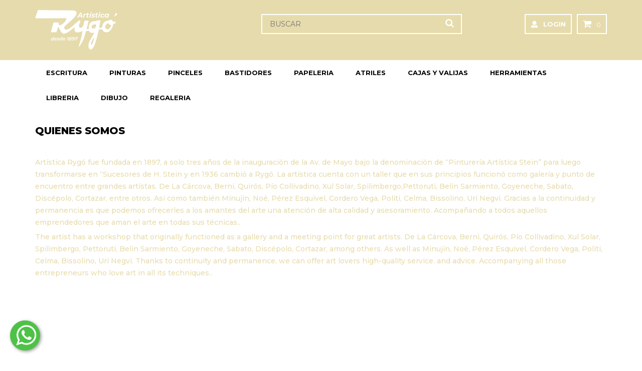

--- FILE ---
content_type: text/html; charset=utf-8
request_url: https://rygo.com.ar/Home/Nosotros
body_size: 67455
content:
<!DOCTYPE html>
<html>
<head>

    <!-- Google tag (gtag.js) --> 
<script async src="https://www.googletagmanager.com/gtag/js?id=G-P4CKC0SXD3"></script> <script> window.dataLayer = window.dataLayer || []; function gtag(){dataLayer.push(arguments);} gtag('js', new Date()); gtag('config', 'G-P4CKC0SXD3'); </script>


<!-- Google Tag Manager -->
<script>(function(w,d,s,l,i){w[l]=w[l]||[];w[l].push({'gtm.start':
new Date().getTime(),event:'gtm.js'});var f=d.getElementsByTagName(s)[0],
j=d.createElement(s),dl=l!='dataLayer'?'&l='+l:'';j.async=true;j.src=
'https://www.googletagmanager.com/gtm.js?id='+i+dl;f.parentNode.insertBefore(j,f);
})(window,document,'script','dataLayer','GTM-MMZB77H');</script>
<!-- End Google Tag Manager -->



    <meta http-equiv="Content-Type" content="text/html; charset=utf-8" />
    <meta charset="utf-8" />
    <meta name="viewport" content="width=device-width, initial-scale=1.0">

    <title>Quienes Somos - Artistica Rygo | Libreria Artistica</title>
    <!-- META TAGS ============================================ <meta charset="utf-8"> -->
    <meta http-equiv="content-type" content="text/html; charset=UTF-8">
    <meta http-equiv="x-ua-compatible" content="ie=edge">
    <meta name="description" content="Insumos de Artistica | Insumos de Libreria | Insumos de computacion ">
    <meta name="viewport" content="width=device-width, initial-scale=1">
    <meta name="robots" content="all">
    <meta name="google-site-verification" content="" />




    <!-- favicon ============================================ -->
    <link rel="shortcut icon" type="image/x-icon" href="/content/img/logo/favicon.ico" />

    <!-- Google Fonts 		============================================ -->
    <link href="https://fonts.googleapis.com/css2?family=Roboto:wght@300;400;500;900&display=swap" rel="stylesheet">
    <link href="https://fonts.googleapis.com/css2?family=Montserrat:wght@400;500;700;800&display=swap" rel="stylesheet">
    <!-- Bootstrap CSS		============================================ -->
    <link rel="stylesheet" href="../../Content/bootstrap.min.css" />
    <!-- Font Awesome CSS		============================================ -->
    <link rel="stylesheet" href="../../Content/font-awesome.min.css" />
    <!-- Mean Menu CSS		============================================ -->
    <link rel="stylesheet" href="../../Content/meanmenu.min.css" />
    <!-- owl.carousel CSS		============================================ -->
    <link rel="stylesheet" href="../../Content/owl.carousel.css" />
    <link rel="stylesheet" href="../../Content/owl.theme.css" />
    <link rel="stylesheet" href="../../Content/owl.transitions.css" />
    <!-- nivo-slider css		============================================ -->
    <link rel="stylesheet" href="../../Content/nivo-slider.css" />
    <!-- nivo-slider css		============================================ -->
    <link rel="stylesheet" href="../../Content/nivo-slider-sucursales.css" />
    <!-- Price slider css		============================================ -->
    <link rel="stylesheet" href="../../Content/jquery-ui-slider.css" />
    <!-- Simple Lence css		============================================ -->
    <link rel="stylesheet" type="text/css" href="../../Content/jquery.simpleLens.css" />
    <link rel="stylesheet" type="text/css" href="../../Content/jquery.simpleGallery.css" />
    <!-- normalize CSS		============================================ -->
    <link rel="stylesheet" href="../../Content/normalize.css" />
    <!-- main CSS		============================================ -->
    <link rel="stylesheet" href="../../Content/main.css" />
    <!-- style CSS		============================================ -->
    <link rel="stylesheet" href="../../Content/style_1_4.css" />
    <!-- style CSS		============================================ -->
    <link rel="stylesheet" href="../../Content/estilos-start-01.css" />
    <!-- responsive CSS		============================================ -->
    <link rel="stylesheet" href="../../Content/responsive.css" />
    <!-- modernizr JS		============================================ -->
    <script src="/Scripts/vendor/modernizr-2.8.3.min.js"></script>
    <script src="https://use.fontawesome.com/25d218aebf.js"></script>
    <link href="../../Content/ui-lightness/jquery-ui-1.9.2.custom.css" rel="stylesheet" />


    

</head>
<body>
<!-- Google Tag Manager (noscript) -->
<noscript><iframe src="https://www.googletagmanager.com/ns.html?id=GTM-MMZB77H"
height="0" width="0" style="display:none;visibility:hidden"></iframe></noscript>
<!-- End Google Tag Manager (noscript) -->


    

<!--[if lt IE 8]>
    <p class="browserupgrade">You are using an <strong>outdated</strong> browser. Please <a href="http://browsehappy.com/">upgrade your browser</a> to improve your experience.</p>
<![endif]-->

<!-- Header Area 

    <div class="header-top">
        <div class="container">
            <div class="row">
                <div class="col">
                    <div class="header-top-izq">
                        <ul>
                            <li><a href="https://www.rygo.com.ar/sucursales"><img style="width: 20px" src="/img/pin-map.svg" alt=""> Tiendas</a></li>
                        </ul>
                    </div>
                </div>
            </div>
        </div>
    </div>
-->

<div class="header-area">

    <!-- Header Bottom -->
    <div class="header-bottom">
        <div class="container">
            <div class="row">
                <div class="col-md-12">
                    <!-- Header Bottom Inner-->
                    <div class="header-bottom-inner">
                        <div class="row">
                            <div class="col-md-3">
                                <!-- Header Logo -->
                                <div class="header-logo">
                                    <a href="/home/index"><img src="/content/img/logo/logo.png" alt="Rigos S.A."></a>
                                </div>
                            </div>
                            <div class="col-md-9">
                                <!-- Header Bottom Right -->
                                <div class="header-bottom-right">
                                    
                                    
                                    
                                    <div class="header-search">

                                        <form action="/Shop" method="post">
                                            <input type="hidden" value="search" id="source" name="source" />
                                            <input type="hidden" value="0" id="idcategory" name="idcategory" />
                                            <input type="hidden" value="0" id="idmarca" name="idmarca" />
                                            <input type="text"  class="input-text" name="search" id="search" placeholder="BUSCAR" />
                                            <button type="submit"><i class="fa fa-search"></i></button>
                                        </form>
                                    </div>


                                    <!--Prueba-->
                                    <div class="header-link">
                                        <ul>
                                                    <!--<li class=""><a class="usd" href="/Contactenos">Sucursales y Horarios</a></li>-->
<li><a class="account" href="/Seguridad/Login">LOGIN</a>
                                        </ul>
                                    </div>
                                    <!--/prueba-->
                                    <!-- Header Cart Area-->
                                    <div class="header-cart-area" id="carrito-preview">
                                        


												<div class="header-cart">
													<ul>
														<li>
															<a href="/Pedidos">
																<i class="fa fa-shopping-cart"></i>
                                                                <!--<img style="width: 18px" src="Content/img/icono_chart_blanco" alt=""/>-->                                                            
                                                                <!--<span class="my-cart">Carrito</span> - -->0 <!--items-->
															</a>
															<ul>
																<li>
																


																	
																	<div class="cart-subtotal">
																		<p>Subtotal: <span>$0</span></p>
																	</div>
																	<div class="cart-action">
                                                                        
																		<button type="button" class="btn" onclick="location.href='/Pedidos';">Pagar</button>

																	</div>
																</li>
															</ul>
														</li>
													</ul>
												</div>

                                    </div> <!-- End Header Cart Area-->

                                </div><!-- End Header Bottom Right -->
                            </div>
                        </div>
                    </div><!-- End Header Bottom Inner-->
                </div>
            </div>
        </div>
    </div><!-- End Header Bottom -->
</div><!-- End Header Area -->







<!-- Main Menu Area -->
<div class="main-menu-area another-home">
    <div class="container">
        <div class="row">
            <div class="col-md-12">
                <!-- Manin Menu -->
                <div class="main-menu hidden-sm hidden-xs">
                    <nav>
                        <ul>
                                    <li>
                                    <a href="/Shop?wc1_codigo=460-ESCRITURA                                                                                           "><span>ESCRITURA                                                                                           </span></a>

                                    <ul class="mega-menu-ul">
                                    <li>
                                        <!--Mega Menu -->
                                        <div class="mega-menu">

                                            <div class="single-mega-menu">


                                                        <a href="/Shop?wc2_codigo=753-BOLIGRAFOS                                                                                          ">BOLIGRAFOS                                                                                          </a>
                                                        <a href="/Shop?wc2_codigo=705-LAPICES                                                                                             ">LAPICES                                                                                             </a>
                                                        <a href="/Shop?wc2_codigo=706-MARCADORES                                                                                          ">MARCADORES                                                                                          </a>
                                                        <a href="/Shop?wc2_codigo=764-RESALTADORES                                                                                        ">RESALTADORES                                                                                        </a>
                                             </div>
                                        </div>
                                    </li>
                                </ul>
                            </li>
                                    <li>
                                    <a href="/Shop?wc1_codigo=457-PINTURAS                                                                                            "><span>PINTURAS                                                                                            </span></a>

                                    <ul class="mega-menu-ul">
                                    <li>
                                        <!--Mega Menu -->
                                        <div class="mega-menu">

                                            <div class="single-mega-menu">


                                                        <a href="/Shop?wc2_codigo=703-ACRILICOS                                                                                           ">ACRILICOS                                                                                           </a>
                                                        <a href="/Shop?wc2_codigo=702-ACUARELAS                                                                                           ">ACUARELAS                                                                                           </a>
</div><div class="single-mega-menu">                                                        <a href="/Shop?wc2_codigo=762-AEROSOLES                                                                                           ">AEROSOLES                                                                                           </a>
                                                        <a href="/Shop?wc2_codigo=765-PARA TELAS                                                                                          ">PARA TELAS                                                                                          </a>
                                                        <a href="/Shop?wc2_codigo=769-PATINAS                                                                                             ">PATINAS                                                                                             </a>
</div><div class="single-mega-menu">                                                        <a href="/Shop?wc2_codigo=713-TEMPERAS                                                                                            ">TEMPERAS                                                                                            </a>
                                                        <a href="/Shop?wc2_codigo=766-TIZA                                                                                                ">TIZA                                                                                                </a>
                                                        <a href="/Shop?wc2_codigo=604-OLEOS                                                                                               ">OLEOS                                                                                               </a>
                                             </div>
                                        </div>
                                    </li>
                                </ul>
                            </li>
                                    <li>
                                    <a href="/Shop?wc1_codigo=464-PINCELES                                                                                            "><span>PINCELES                                                                                            </span></a>

                                    <ul class="mega-menu-ul">
                                    <li>
                                        <!--Mega Menu -->
                                        <div class="mega-menu">

                                            <div class="single-mega-menu">


                                                        <a href="/Shop?wc2_codigo=781-ANGULAR                                                                                             ">ANGULAR                                                                                             </a>
                                                        <a href="/Shop?wc2_codigo=667-CASAN                                                                                               ">CASAN                                                                                               </a>
                                                        <a href="/Shop?wc2_codigo=783-COMBER                                                                                              ">COMBER                                                                                              </a>
</div><div class="single-mega-menu">                                                        <a href="/Shop?wc2_codigo=780-LENGUA DE GATO                                                                                      ">LENGUA DE GATO                                                                                      </a>
                                                        <a href="/Shop?wc2_codigo=782-LINER                                                                                               ">LINER                                                                                               </a>
                                                        <a href="/Shop?wc2_codigo=727-PINCELETAS                                                                                          ">PINCELETAS                                                                                          </a>
                                                        <a href="/Shop?wc2_codigo=778-PLANO                                                                                               ">PLANO                                                                                               </a>
</div><div class="single-mega-menu">                                                        <a href="/Shop?wc2_codigo=669-PLANTEC                                                                                             ">PLANTEC                                                                                             </a>
                                                        <a href="/Shop?wc2_codigo=779-REDONDO                                                                                             ">REDONDO                                                                                             </a>
                                                        <a href="/Shop?wc2_codigo=726-SET                                                                                                 ">SET                                                                                                 </a>
                                                        <a href="/Shop?wc2_codigo=743-TAPONADOR                                                                                           ">TAPONADOR                                                                                           </a>
                                             </div>
                                        </div>
                                    </li>
                                </ul>
                            </li>
                                    <li>
                                    <a href="/Shop?wc1_codigo=461-BASTIDORES                                                                                          "><span>BASTIDORES                                                                                          </span></a>

                                    <ul class="mega-menu-ul">
                                    <li>
                                        <!--Mega Menu -->
                                        <div class="mega-menu">

                                            <div class="single-mega-menu">


                                                        <a href="/Shop?wc2_codigo=688-BASTIDORES                                                                                          ">BASTIDORES                                                                                          </a>
                                             </div>
                                        </div>
                                    </li>
                                </ul>
                            </li>
                                    <li>
                                    <a href="/Shop?wc1_codigo=471-PAPELERIA                                                                                           "><span>PAPELERIA                                                                                           </span></a>

                                    <ul class="mega-menu-ul">
                                    <li>
                                        <!--Mega Menu -->
                                        <div class="mega-menu">

                                            <div class="single-mega-menu">


                                                        <a href="/Shop?wc2_codigo=775-ACETATO                                                                                             ">ACETATO                                                                                             </a>
                                                        <a href="/Shop?wc2_codigo=777-AFICHE                                                                                              ">AFICHE                                                                                              </a>
                                                        <a href="/Shop?wc2_codigo=771-BARRILETE                                                                                           ">BARRILETE                                                                                           </a>
                                                        <a href="/Shop?wc2_codigo=749-BLOCKS NOTAS                                                                                        ">BLOCKS NOTAS                                                                                        </a>
                                                        <a href="/Shop?wc2_codigo=790-CALCO                                                                                               ">CALCO                                                                                               </a>
</div><div class="single-mega-menu">                                                        <a href="/Shop?wc2_codigo=788-CARBONICO                                                                                           ">CARBONICO                                                                                           </a>
                                                        <a href="/Shop?wc2_codigo=776-CARTON                                                                                              ">CARTON                                                                                              </a>
                                                        <a href="/Shop?wc2_codigo=772-CELOFAN                                                                                             ">CELOFAN                                                                                             </a>
                                                        <a href="/Shop?wc2_codigo=789-CONTAC                                                                                              ">CONTAC                                                                                              </a>
                                                        <a href="/Shop?wc2_codigo=773-CREPE                                                                                               ">CREPE                                                                                               </a>
                                                        <a href="/Shop?wc2_codigo=774-GOMA EVA                                                                                            ">GOMA EVA                                                                                            </a>
</div><div class="single-mega-menu">                                                        <a href="/Shop?wc2_codigo=792-MANTECA                                                                                             ">MANTECA                                                                                             </a>
                                                        <a href="/Shop?wc2_codigo=793-MOLDE                                                                                               ">MOLDE                                                                                               </a>
                                                        <a href="/Shop?wc2_codigo=779-REDONDO                                                                                             ">REDONDO                                                                                             </a>
                                                        <a href="/Shop?wc2_codigo=791-SEDA                                                                                                ">SEDA                                                                                                </a>
                                                        <a href="/Shop?wc2_codigo=794-TELGOPOR                                                                                            ">TELGOPOR                                                                                            </a>
                                                        <a href="/Shop?wc2_codigo=625-CUADERNOS BLOCKS Y ANOTADORES                                                                       ">CUADERNOS BLOCKS Y ANOTADORES                                                                       </a>
</div><div class="single-mega-menu">                                                        <a href="/Shop?wc2_codigo=642-REPUESTOS                                                                                           ">REPUESTOS                                                                                           </a>
                                             </div>
                                        </div>
                                    </li>
                                </ul>
                            </li>
                                    <li>
                                    <a href="/Shop?wc1_codigo=474-ATRILES                                                                                             "><span>ATRILES                                                                                             </span></a>

                                    <ul class="mega-menu-ul">
                                    <li>
                                        <!--Mega Menu -->
                                        <div class="mega-menu">

                                            <div class="single-mega-menu">


                                                        <a href="/Shop?wc2_codigo=701-ALUMINIO                                                                                            ">ALUMINIO                                                                                            </a>
                                                        <a href="/Shop?wc2_codigo=697-MADERA                                                                                              ">MADERA                                                                                              </a>
                                             </div>
                                        </div>
                                    </li>
                                </ul>
                            </li>
                                    <li>
                                    <a href="/Shop?wc1_codigo=472-CAJAS Y VALIJAS                                                                                     "><span>CAJAS Y VALIJAS                                                                                     </span></a>

                                    <ul class="mega-menu-ul">
                                    <li>
                                        <!--Mega Menu -->
                                        <div class="mega-menu">

                                            <div class="single-mega-menu">


                                                        <a href="/Shop?wc2_codigo=695-CAJAS DE MADERA                                                                                     ">CAJAS DE MADERA                                                                                     </a>
                                                        <a href="/Shop?wc2_codigo=784-CAJAS DE PLASTICO                                                                                   ">CAJAS DE PLASTICO                                                                                   </a>
</div><div class="single-mega-menu">                                                        <a href="/Shop?wc2_codigo=758-ESTUCHES DE LATA                                                                                    ">ESTUCHES DE LATA                                                                                    </a>
                                                        <a href="/Shop?wc2_codigo=699-VALIJAS DE MADERA                                                                                   ">VALIJAS DE MADERA                                                                                   </a>
                                                        <a href="/Shop?wc2_codigo=617-CAJAS                                                                                               ">CAJAS                                                                                               </a>
                                             </div>
                                        </div>
                                    </li>
                                </ul>
                            </li>
                                    <li>
                                    <a href="/Shop?wc1_codigo=473-HERRAMIENTAS                                                                                        "><span>HERRAMIENTAS                                                                                        </span></a>

                                    <ul class="mega-menu-ul">
                                    <li>
                                        <!--Mega Menu -->
                                        <div class="mega-menu">

                                            <div class="single-mega-menu">


                                                        <a href="/Shop?wc2_codigo=733-CUTTER                                                                                              ">CUTTER                                                                                              </a>
                                                        <a href="/Shop?wc2_codigo=729-ESPATULAS                                                                                           ">ESPATULAS                                                                                           </a>
                                                        <a href="/Shop?wc2_codigo=730-GUBIAS Y DEVASTADORES                                                                               ">GUBIAS Y DEVASTADORES                                                                               </a>
                                             </div>
                                        </div>
                                    </li>
                                </ul>
                            </li>
                                    <li>
                                    <a href="/Shop?wc1_codigo=459-LIBRERIA                                                                                            "><span>LIBRERIA                                                                                            </span></a>

                                    <ul class="mega-menu-ul">
                                    <li>
                                        <!--Mega Menu -->
                                        <div class="mega-menu">

                                            <div class="single-mega-menu">


                                                        <a href="/Shop?wc2_codigo=602-ARTISTICA                                                                                           ">ARTISTICA                                                                                           </a>
                                                        <a href="/Shop?wc2_codigo=755-GLOBOS TERRAQUEOS                                                                                   ">GLOBOS TERRAQUEOS                                                                                   </a>
                                                        <a href="/Shop?wc2_codigo=611-ACCESORIOS                                                                                          ">ACCESORIOS                                                                                          </a>
                                                        <a href="/Shop?wc2_codigo=612-AGENDAS                                                                                             ">AGENDAS                                                                                             </a>
                                                        <a href="/Shop?wc2_codigo=614-ARTISTICA                                                                                           ">ARTISTICA                                                                                           </a>
</div><div class="single-mega-menu">                                                        <a href="/Shop?wc2_codigo=615-BANDERITAS SE&#209;ALADORAS                                                                              ">BANDERITAS SE&#209;ALADORAS                                                                              </a>
                                                        <a href="/Shop?wc2_codigo=616-BIBLIORATOS Y CARPETAS                                                                              ">BIBLIORATOS Y CARPETAS                                                                              </a>
                                                        <a href="/Shop?wc2_codigo=619-CARPETAS                                                                                            ">CARPETAS                                                                                            </a>
                                                        <a href="/Shop?wc2_codigo=621-CINTAS ADHESIVAS Y DE ENMASCARAR                                                                    ">CINTAS ADHESIVAS Y DE ENMASCARAR                                                                    </a>
                                                        <a href="/Shop?wc2_codigo=623-COMERCIAL                                                                                           ">COMERCIAL                                                                                           </a>
                                                        <a href="/Shop?wc2_codigo=625-CUADERNOS BLOCKS Y ANOTADORES                                                                       ">CUADERNOS BLOCKS Y ANOTADORES                                                                       </a>
</div><div class="single-mega-menu">                                                        <a href="/Shop?wc2_codigo=627-ESCOLAR                                                                                             ">ESCOLAR                                                                                             </a>
                                                        <a href="/Shop?wc2_codigo=628-ESCRITURA                                                                                           ">ESCRITURA                                                                                           </a>
                                                        <a href="/Shop?wc2_codigo=629-ETIQUETAS                                                                                           ">ETIQUETAS                                                                                           </a>
                                                        <a href="/Shop?wc2_codigo=632-LIBROS COMERCIALES                                                                                  ">LIBROS COMERCIALES                                                                                  </a>
                                                        <a href="/Shop?wc2_codigo=635-NOTAS AUTOADHESIVAS                                                                                 ">NOTAS AUTOADHESIVAS                                                                                 </a>
                                                        <a href="/Shop?wc2_codigo=636-ORGANIZADORES DE ESCRITORIO                                                                         ">ORGANIZADORES DE ESCRITORIO                                                                         </a>
</div><div class="single-mega-menu">                                                        <a href="/Shop?wc2_codigo=637-PAPELERIA                                                                                           ">PAPELERIA                                                                                           </a>
                                                        <a href="/Shop?wc2_codigo=638-PAPELES FORMULARIOS Y ROLLOS                                                                        ">PAPELES FORMULARIOS Y ROLLOS                                                                        </a>
                                             </div>
                                        </div>
                                    </li>
                                </ul>
                            </li>
                                    <li>
                                    <a href="/Shop?wc1_codigo=469-DIBUJO                                                                                              "><span>DIBUJO                                                                                              </span></a>

                                    <ul class="mega-menu-ul">
                                    <li>
                                        <!--Mega Menu -->
                                        <div class="mega-menu">

                                            <div class="single-mega-menu">


                                                        <a href="/Shop?wc2_codigo=712-GOMAS                                                                                               ">GOMAS                                                                                               </a>
                                                        <a href="/Shop?wc2_codigo=760-GOMAS DE BORRAR                                                                                     ">GOMAS DE BORRAR                                                                                     </a>
</div><div class="single-mega-menu">                                                        <a href="/Shop?wc2_codigo=705-LAPICES                                                                                             ">LAPICES                                                                                             </a>
                                                        <a href="/Shop?wc2_codigo=684-MU&#209;ECOS ARTICULADOS                                                                                 ">MU&#209;ECOS ARTICULADOS                                                                                 </a>
                                                        <a href="/Shop?wc2_codigo=768-PAPEL                                                                                               ">PAPEL                                                                                               </a>
</div><div class="single-mega-menu">                                                        <a href="/Shop?wc2_codigo=763-SACAPUNTAS                                                                                          ">SACAPUNTAS                                                                                          </a>
                                                        <a href="/Shop?wc2_codigo=681-SET GEOMETRIA                                                                                       ">SET GEOMETRIA                                                                                       </a>
                                                        <a href="/Shop?wc2_codigo=680-TABLEROS                                                                                            ">TABLEROS                                                                                            </a>
                                             </div>
                                        </div>
                                    </li>
                                </ul>
                            </li>
                                    <li>
                                    <a href="/Shop?wc1_codigo=479-REGALERIA                                                                                           "><span>REGALERIA                                                                                           </span></a>

                                    <ul class="mega-menu-ul">
                                    <li>
                                        <!--Mega Menu -->
                                        <div class="mega-menu">

                                            <div class="single-mega-menu">


                                                        <a href="/Shop?wc2_codigo=786-BOLSAS                                                                                              ">BOLSAS                                                                                              </a>
                                                        <a href="/Shop?wc2_codigo=787-SOBRES                                                                                              ">SOBRES                                                                                              </a>
                                                        <a href="/Shop?wc2_codigo=747-BAZAR                                                                                               ">BAZAR                                                                                               </a>
                                                        <a href="/Shop?wc2_codigo=640-PIZARRAS Y PLANCHAS                                                                                 ">PIZARRAS Y PLANCHAS                                                                                 </a>
                                             </div>
                                        </div>
                                    </li>
                                </ul>
                            </li>
                        </ul>
                    </nav>
                    <!--<a class="playstation-button" href="https://www.start.com.ar/Shop?wc1_codigo=14"><img class="playstation-logo" src="../img/logo-play-station.png" alt=""/></a>-->
                </div><!-- End Manin Menu -->
            </div>
        </div>
    </div>
</div><!-- End Main Menu Area -->





    



    

    



    <div class="container">
        <div class="row">
            <div class="col-md-12">
                <div class="cart-title">
                    <h2>Quienes Somos</h2>
                </div>
            </div>
        </div>
    </div>


    <div class="container us-container espacio-nosotros">
        <div class="row">
            <div class="col-md-12 parrafos-generales">
<p class="us-p"><span class="us-strong">Artística Rygó fue fundada en 1897, a solo tres años de la inauguración de la Av. de Mayo bajo la denominación de 
“Pinturería Artística Stein” para luego transformarse en “Sucesores de H. Stein y en 1936 cambió a Rygó.

La artística cuenta con un taller que en sus principios funcionó como galería y punto de encuentro entre grandes artístas. 
De La Cárcova, Berni, Quirós, Pío Collivadino, Xul Solar, Spilimbergo,Pettoruti, Belin Sarmiento, Goyeneche, Sabato, Discépolo, 
Cortazar, entre otros. Asi como también Minujín, Noé, Pérez Esquivel, Cordero Vega, Politi, Celma, Bissolino, Uri Negvi.

Gracias a la continuidad y permanencia es que podemos ofrecerles a los amantes del arte una atención de alta calidad 
y asesoramiento. Acompañando a todos aquellos emprendedores que aman el arte en todas sus técnicas..</p>
 <p class="us-p"></p>
 
<p class="us-p">The artist has a workshop that originally functioned as a gallery and a meeting point for great artists.
De La Cárcova, Berni, Quirós, Pío Collivadino, Xul Solar, Spilimbergo, Pettoruti, Belin Sarmiento, Goyeneche, Sabato, Discépolo,
Cortazar, among others. As well as Minujín, Noé, Pérez Esquivel, Cordero Vega, Politi, Celma, Bissolino, Uri Negvi.

Thanks to continuity and permanence, we can offer art lovers high-quality service.
and advice. Accompanying all those entrepreneurs who love art in all its techniques..</p>
            </div>
        </div>
    </div>



<div class="whatsapp-div">
    <a href="https://wa.me/5491127209537" target="_blank">
        <div>
            <svg class="whatsapp-svg" viewBox="1 3 28 30">
                <path d=" M19.11 17.205c-.372 0-1.088 1.39-1.518 1.39a.63.63 0 0 1-.315-.1c-.802-.402-1.504-.817-2.163-1.447-.545-.516-1.146-1.29-1.46-1.963a.426.426 0 0 1-.073-.215c0-.33.99-.945.99-1.49 0-.143-.73-2.09-.832-2.335-.143-.372-.214-.487-.6-.487-.187 0-.36-.043-.53-.043-.302 0-.53.115-.746.315-.688.645-1.032 1.318-1.06 2.264v.114c-.015.99.472 1.977 1.017 2.78 1.23 1.82 2.506 3.41 4.554 4.34.616.287 2.035.888 2.722.888.817 0 2.15-.515 2.478-1.318.13-.33.244-.73.244-1.088 0-.058 0-.144-.03-.215-.1-.172-2.434-1.39-2.678-1.39zm-2.908 7.593c-1.747 0-3.48-.53-4.942-1.49L7.793 24.41l1.132-3.337a8.955 8.955 0 0 1-1.72-5.272c0-4.955 4.04-8.995 8.997-8.995S25.2 10.845 25.2 15.8c0 4.958-4.04 8.998-8.998 8.998zm0-19.798c-5.96 0-10.8 4.842-10.8 10.8 0 1.964.53 3.898 1.546 5.574L5 27.176l5.974-1.92a10.807 10.807 0 0 0 16.03-9.455c0-5.958-4.842-10.8-10.802-10.8z" fill-rule="evenodd"></path>
            </svg>
        </div>
    </a>
</div>



<!-- Brand Area -->
<div class="brand-area">
    <div class="container">
        <div class="row">
            <div class="col-md-12">
                <!-- Brand Logo -->
                <div class="brand-logo">
                    <div id="logo-carousel" class="owl-carousel custom-carousel">

                                <a href="http://www.rygo.com.ar/Shop?mar_codigo=93-ALBA                                                                                                                                                                                                                " title = "ALBA                                                                                                                                                                                                                                                          " >
                                    <img src="/content/img-marcas/albamarca.jpg                                                                                                                                                                                                                                                 " alt="aLBA                                                                                                                                                                                                                                                          "></a>
                                <a href="http://www.rygo.com.ar/Shop?mar_codigo=839-CASAN                                                                                                                                                                                                              " title = "Casan                                                                                                                                                                                                                                                         " >
                                    <img src="/content/img-marcas/casanmarca.jpg                                                                                                                                                                                                                                                " alt="casannuevo                                                                                                                                                                                                                                                    "></a>
                                <a href="https://www.rygo.com.ar/Shop?search=plantec&amp;source=shop&amp;guid=6f2f7589-7b9f-41aa-9531-41f32fd52286&amp;SoloConStock=true+&amp;mar_codigo=509-PLANTEC                                                                                                                   " title = "                                                                                                                                                                                                                                                              " >
                                    <img src="/content/img-marcas/plantecmarca.jpg                                                                                                                                                                                                                                              " alt="plantec                                                                                                                                                                                                                                                       "></a>
                                <a href="https://www.rygo.com.ar/Shop?search=seurat&amp;source=shop&amp;guid=1cf8a4dd-8f5b-4941-8da7-63721042ce35&amp;SoloConStock=true+&amp;mar_codigo=580-SEURAT                                                                                                                     " title = "seuratnuevo.jpg                                                                                                                                                                                                                                               " >
                                    <img src="/content/img-marcas/seuratmarca.jpg                                                                                                                                                                                                                                               " alt="seuratnuevo.jpg                                                                                                                                                                                                                                               "></a>
                                <a href="http://www.rygo.com.ar/Shop?search=fabriano&amp;source=shop&amp;SoloConStock=true&amp;mar_codigo=266-FABRIANO                                                                                                                                                             " title = "Fabriano                                                                                                                                                                                                                                                      " >
                                    <img src="/content/img-marcas/fabrianomarca.jpg                                                                                                                                                                                                                                             " alt="Fabriano                                                                                                                                                                                                                                                      "></a>
                                <a href="https://www.rygo.com.ar/Shop?search=eureka&amp;source=shop&amp;guid=040736b4-b391-4925-bcf8-8c92b483f2a6&amp;SoloConStock=true+&amp;mar_codigo=258-EUREKA                                                                                                                     " title = "eureka                                                                                                                                                                                                                                                        " >
                                    <img src="/content/img-marcas/eurekamarca.jpg                                                                                                                                                                                                                                               " alt="                                                                                                                                                                                                                                                              "></a>
                                <a href="https://www.rygo.com.ar/Shop?search=fabriano&amp;source=shop&amp;guid=3d434d7e-cbc2-499a-b6ef-0975b4d2b849&amp;SoloConStock=true+&amp;mar_codigo=266-FABRIANO                                                                                                                 " title = "winsorandnewtonnuevo                                                                                                                                                                                                                                          " >
                                    <img src="/content/img-marcas/fabrianomarca.jpg                                                                                                                                                                                                                                             " alt="winsorandnewtonnuevo                                                                                                                                                                                                                                          "></a>

                    </div>
                </div>
            </div>
        </div>
    </div>
</div><!-- End Brand Area -->
;
	
		
		<!-- Footer Area -->
		<div class="footer-area">
			<!-- Footer Top -->
			<div class="footer-top">
				<div class="container">
					<div class="row">
						<div class="col-md-8">
							<!-- Block Subscribe -->
							<div class="block-subscribe">
								<div class="subscribe-title">
									<div class="icon"><i class="fa fa-envelope-o"></i></div>
									<h3>Envios de Newsletter</h3>
								</div>
								<div class="subscribe-form">
									<form action="/Home/Newsletters" method="post">
										<div class="subscribe-input-box">
										   <input type="text" title="Susbribase a nuestro newsletter" name="email" id="email" required="required">
										</div>
										<div class="subscribe-action">
										   <button title="Suscribirse" type="submit" onclick="return validarNews();">Suscribirse</button>
										</div>
									</form>
								</div>
							</div><!-- End Block Subscribe -->
						</div>
						<div class="col-md-4">
							<!-- Social Footer -->
							<div class="social-footer">
                                <ul class="link-follow">
                                <li class="first">
                                    <a target="_blank" href="https://www.facebook.com/rygoartistica/" class="facebook fa fa-facebook"></a>
                                </li>
                                <li>
                                    <a target="_blank" href="https://www.instagram.com/artisticarygo/" class="instagram fa fa-instagram"></a>
                                </li>
                                    
								



                                </ul>
							</div><!-- End Social Footer -->
						</div>
					</div>
				</div>
			</div><!-- End Footer Top -->
			
			
			<!-- Footer Static -->
			<div class="footer-static">
				<div class="container">
					<!-- Single Footer Static -->
					<div class="single-footer-static static-info">
						<div class="footer-static-title">
							<h3>Información</h3>
						</div>
						<div class="footer-static-content">
							<ul>
								<li><a href="/Home/Nosotros">Qui&#233;nes somos</a></li>
								<li><a href="/Contactenos">Cont&#225;ctenos</a></li>
                                <!--<li><a href="/Home/Marcas">Marcas</a></li>-->

                                <li><a href="/curriculum/index">Se parte de Insucom</a></li>
                                <li><a href="/sucursales/index">Tiendas</a></li>
                                <li><a href="/legales/index">Legales</a></li>
                                <li><a href="/blog/index">Noticias</a></li>
							</ul>
						</div>
					</div><!-- End Single Footer Static -->

					<!-- Single Footer Static -->
					<div class="single-footer-static static-account">
						<div class="footer-static-title">
							<h3>Mi cuenta</h3>
						</div>
						<div class="footer-static-content">
							<ul>								
								<li><a href="/Pedidos/Pendientes">Pedidos pendientes</a></li>
                                <li><a href="/Pedidos/Historial">Historial de pedidos</a></li>
                                <!--<li><a href="/Clientes/Ctacte">Cuenta corriente</a></li>
                                <li><a href="/Home/Rma">Devoluciones y cambios</a></li>-->
								<li><a href="/Clientes/Info">Informaci&#243;n Personal</a></li>
							</ul>
						</div>
					</div><!-- End Single Footer Static -->

					<!-- Single Footer Static -->
					
					<div class="single-footer-static static-contact">
						<div class="footer-static-title">
							<h3>Datos de contacto</h3>
						</div>
						<div class="footer-static-content">	
                               <!--<p class="phone">Teléfono: 4342-0919</p>-->
                                <ul>								
                                    <li><a href="/garantias/index">Garantía de productos</a> </li>
								    <li><a href="/clientes/VentaCorporativa">Ventas Corporativas</a></li>
				    			</ul>
                            
							<div class="contact-info">

								<p class="mail-start">Email: <a href="mailto:artistica@rygo.com.ar" target="_blank">artistica@rygo.com.ar</a></p>
								<!--<p class="adress">Domicilio: Av Mayo 724 | CABA</p>-->
                                <a class="btn-arrepentimiento" href="https://www.insu-com.com.ar/home/arrepentimiento">Botón de arrepentimiento</a>
							</div>
						</div>
                    </div> 
					<div class="single-footer-static static-contact">

                        <div class="footer-static-content">							
                            <div style="float: left; margin-left: 15px">
                                <a href="http://qr.afip.gob.ar/?qr=F7BwqacqYkiKHvGrs9s0cQ,," target="_F960AFIPInfo"><img src="http://www.afip.gob.ar/images/f960/DATAWEB.jpg" border="0" width="80"></a>



							</div>

						</div>


					</div><!-- End Single Footer Static -->
				</div>
			</div><!-- End Footer Static -->
			
			<!-- Footer Bottom -->
			<div class="footer-bottom">
				<div class="container">
					<div class="row">
						<div class="col-md-6">
							<!-- Copyright -->
							<div class="copyright">
								<p>Copyright &copy; <a href="#" title="">Rigos S.A.</a> Todos los derechos reservados.</p>
							</div>						
						</div>
						<div class="col-md-6">
							<!-- Footer Payment -->
							<div class="footer-payment">
								Desarrollado por <a target="_blank" href="https://www.SmartG.com.ar/" title="SmartG | Sistema de Gestion | ERP | eCommerce | MercadoLibre | Factura Electronica"><img src="/content/img/logo/smartg1.png" width="100" alt="SmartG | Sistema de Gestion | ERP | eCommerce | Factura Electronica"></a>
							</div>
						</div>
					</div>
				</div>
			</div><!-- End Footer Bottom -->
		</div><!-- End Footer Area -->
	


    <!-- jquery
    ============================================ -->
    <script src="/Scripts/vendor/jquery-1.11.3.min.js"></script>
    <!-- bootstrap JS
    ============================================ -->
    <script src="/Scripts/bootstrap.min.js"></script>
    <!-- nivo slider js
    ============================================ -->
    <script src="/Scripts/jquery.nivo.slider.pack.js"></script>
    <!-- Mean Menu js
    ============================================ -->
    <script src="/Scripts/jquery.meanmenu.min.js"></script>
    <!-- price-slider JS
    ============================================ -->
    <script src="/Scripts/jquery-price-slider.js"></script>
    <!-- Simple Lence JS
    ============================================ -->
    <script src="/Scripts/jquery.simpleGallery.min.js"></script>
    <script src="/Scripts/jquery.simpleLens.min.js"></script>
    <!-- owl.carousel JS
    ============================================ -->
    <script src="/Scripts/owl.carousel.min.js"></script>
    <!-- scrollUp JS
    ============================================
    <script src="/Scripts/jquery.scrollUp.min.js" ></script>
        -->
    <!-- DB Click JS
    ============================================ -->
    <script src="/Scripts/dbclick.min.js"></script>
    <!-- Countdown JS
    ============================================ -->
    <script src="/Scripts/jquery.countdown.min.js"></script>
    <!-- plugins JS
    ============================================ -->
    <script src="/Scripts/plugins.js"></script>
    <!-- main JS
    ============================================ -->
    <script src="/Scripts/main-1.0.2.js"></script>
    <!-- COntenido Sindicado
    ============================================ -->
    <script src="https://cdn.v3.xbox-interactive.com/js/iframe-height.js"></script>

    <script>

            $(document).ready(function() {
                $.ajaxSetup({ cache: false });
                if ($("#myPopupLogin").length > 0) {
                    $('#myPopupLogin').modal('show');
                }
            });

            function abrir(id) {
                $('.modal-content').html("Actualizando...");

                $.get('/Articulos/Quickview' + "/" + id, function(data) {

                    $('.modal-content').html(data);

                }).fail(function() {
                    alert("Error al procesar la solicitud");
                });

                return false;
            }

            function agregar(objeto, id, obj) {
                var cant = 1;

                if (obj != "1") {
                    cant = $('#' + obj).val();

                    if (cant == "0") {
                        alert("Debe ingresar la cantidad");
                        return;
                    }
                }

                $('.btn-cart').hide();
                $('.btn-carrito-mini').hide();
                //$('#ajax').show();

                window.open('/Carrito/Agregar' + "/" + id + "?cantidad=" + cant, "_self");

                return false;
            }

            function agregarp(objeto, id, cant) {

                $('.btn-cart').hide();
                $('.btn-carrito-mini').hide();
                //$('#ajax').show();


                $.get('/Carrito/Agregar' + "/" + id + "?cantidad=" + cant, function (data) {

                    $('.btn-cart').show();

                    if (data.substring(0, 2) != "OK")
                        alert(data);
                    else {
                        actualizarcarrito();
                        objeto.innerHTML = '<button class="button btn-cart sin-stock-btn" style="margin-top: 0px;" title="Agregado" type="button" ><i class="fa fa-shopping-cart" style="background-color: green;" aria-hidden="true">&nbsp;</i><span style="border-color: green !important; color: green !important;">Agregado</span></button>';
                    }

                    //$('#ajax').hide();

                }).fail(function () {
                    alert("Error al procesar la solicitud");
                });

                return false;
            }

            function agregarmini(id, obj) {
                var cant = 1;

                if (obj != "1") {
                    cant = $('#' + obj).val();

                    if (cant == "0") {
                        alert("Debe ingresar la cantidad");
                        return;
                    }
                }

                $('#btn-carrito-mini-' + id).hide();
                $('#carrito-ajax-' + id).css('display','inline');
                //$('#ajax').show();


                $.get('/Carrito/Agregar' + "/" + id + "?cantidad=" + cant, function (data) {

                    if (data.substring(0, 2) != "OK")
                        alert(data);
                    else
                        actualizarcarrito();

                    $('#carrito-ajax-' + id).hide();
                    $('#lleno-ajax-' + id).css('display', 'inline');
                    //$('#ajax').hide();

                }).fail(function () {
                    alert("Error al procesar la solicitud");
                });

                return false;
            }

            function actualizarcarrito() {
               $.get('/Carrito/Consultar', function(data) {
                            $('#carrito-preview').html(data);
                }).fail(function() {
                    alert("Error al actualizar carrito");
                });

            }

            function validarNews() {
                if ($('#email').val().trim() == "")
                    return;

                // Expresion regular para validar el correo
                var regex = "[\w-\.]{2,}@([\w-]{2,}\.)*([\w-]{2,}\.)[\w-]{2,4}";

                // Se utiliza la funcion test() nativa de JavaScript
                if (regex.test($('#email').val().trim())) {
                    return true;
                } else {
                    alert('La direccón de correo no es valida');
                    return false;
                }
            }

    </script>



    
    

</body>
</html>


--- FILE ---
content_type: text/css
request_url: https://rygo.com.ar/Content/nivo-slider-sucursales.css
body_size: 2369
content:
/*
 * jQuery Nivo Slider v3.2
 * http://nivo.dev7studios.com
 *
 * Copyright 2012, Dev7studios
 * Free to use and abuse under the MIT license.
 * http://www.opensource.org/licenses/mit-license.php
 */
 
/* The Nivo Slider styles */
.nivoSlider {
	position:relative;
	width:100%;
	height:auto;
	overflow: hidden;
}
.nivoSlider img {
	position:absolute;
	top:0px;
	left:0px;
	max-width: none;
}
.nivo-main-image {
	display: block !important;
	position: relative !important; 
	width: 100% !important;
}

/* If an image is wrapped in a link */
.nivoSlider a.nivo-imageLink {
	position:absolute;
	top:0px;
	left:0px;
	width:100%;
	height:100%;
	border:0;
	padding:0;
	margin:0;
	z-index:6;
	display:none;
	background:white; 
	filter:alpha(opacity=0); 
	opacity:0;
}
/* The slices and boxes in the Slider */
.nivo-slice {
	display:block;
	position:absolute;
	z-index:5;
	height:100%;
	top:0;
}
.nivo-box {
	display:block;
	position:absolute;
	z-index:5;
	overflow:hidden;
}
.nivo-box img { display:block; }

/* Caption styles */
.nivo-caption {
	position:absolute;
	left:0px;
	bottom:0px;
	background:#000;
	color:#fff;
	width:100%;
	z-index:8;
	padding: 5px 10px;
	opacity: 0.8;
	overflow: hidden;
	display: none;
	-moz-opacity: 0.8;
	filter:alpha(opacity=8);
	-webkit-box-sizing: border-box; /* Safari/Chrome, other WebKit */
	-moz-box-sizing: border-box;    /* Firefox, other Gecko */
	box-sizing: border-box;         /* Opera/IE 8+ */
}
.nivo-caption p {
	padding:5px;
	margin:0;
}
.nivo-caption a {
	display:inline !important;
}
.nivo-html-caption {
    display:none;
}
/* Direction nav styles (e.g. Next & Prev) */
.nivo-directionNav a {
/*	position:absolute;
	top:45%;
	z-index:9;
	cursor:pointer;*/
    display:block;
	width:30px;
	height:30px;
	text-indent:-9999px;
	border:0;
	top: 45%;
	z-index: 11;
}
.nivo-prevNav {
	left:10px;
    background: url(../img/flecha-izq.svg) no-repeat;
    
}
.nivo-nextNav {
	right:0px;
     background: url(../img/flecha-dcha.svg) no-repeat;
}
/* Control nav styles (e.g. 1,2,3...) */
.nivo-controlNav {
    display: none!important;
	text-align:center;
	padding: 15px 0;
}
.nivo-controlNav a {
	cursor:pointer;
}
.nivo-controlNav a.active {
	font-weight:bold;
}





@media (max-width: 768px) {
.nivo-prevNav {
	left:10px;
    background: url(../img/flecha-izq.svg) no-repeat;
    
}
.nivo-nextNav {
	right:0px;
     background: url(../img/flecha-dcha.svg) no-repeat;
}
    
.nivo-directionNav a {
    display:block;
	width:30px;
	height:30px;
	text-indent:-9999px;
	border:0;
	top: 45%;
	z-index: 11;
}
    
}